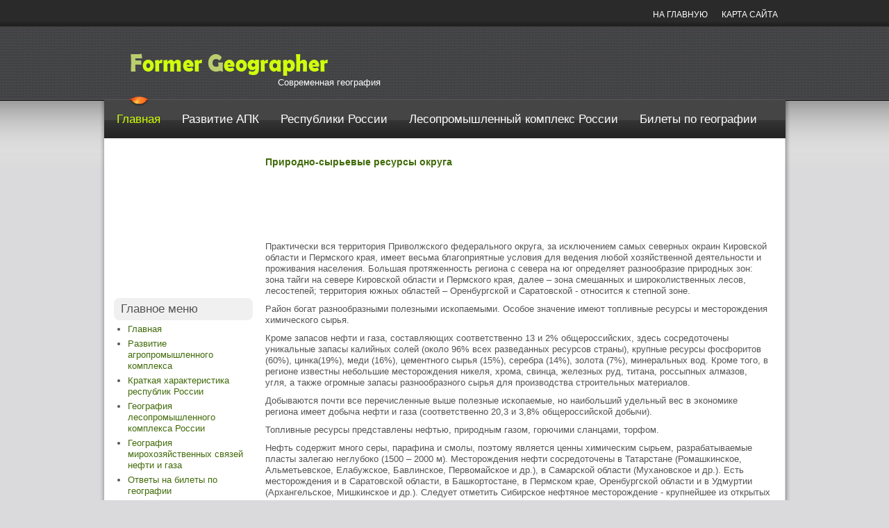

--- FILE ---
content_type: text/html; charset=windows-1251
request_url: http://www.formergeographer.ru/forahs-436-1.html
body_size: 4298
content:
<!DOCTYPE html PUBLIC "-//W3C//DTD XHTML 1.0 Transitional//EN" "http://www.w3.org/TR/xhtml1/DTD/xhtml1-transitional.dtd">
<html style="height: 100%;" slick-uniqueid="3" xmlns="http://www.w3.org/1999/xhtml" xml:lang="en-gb" dir="ltr" lang="en-gb">
<head>
<meta http-equiv="content-type" content="text/html; charset=windows-1251">
  <title>Природно-сырьевые ресурсы округа :: Приволжский ФО :: Современная география стран мира # FormerGeographer.ru</title>
<link rel="stylesheet" href="css/styles.css" type="text/css">
<link rel="stylesheet" href="css/style2.css" type="text/css">
<link rel="stylesheet" href="css/NivooSlider.css" type="text/css">
</head>

<body style="position: relative; min-height: 100%; top: 0px;" class="background">
<div id="main">
<div id="header-w">
    	<div id="header">
		<div class="topmenu">
		<div class="topleft"></div><div class="topright">

<ul class="menu">
<li><a href="/">На главную</a></li>
<li><a  href="/sitemap.html">Карта сайта</a></li>
</ul>

		</div>
		</div>

            	<a href="/">
			<img src="images/logo.png" class="logo" border="0">
			</a>
            		<div class="slogan">Современная география</div>

	</div>
</div>

<div class="shadow">
<div id="wrapper">
        	<div id="navr">
		<div id="navl">
		<div id="nav">
				<div id="nav-left">
<ul class="menu">
<li class="current active"><a href="/">Главная</a></li>
<li><a href="/forah-933.html">Развитие АПК</a></li>
<li><a href="/forah-952.html">Республики России</a></li>
<li><a href="/forah-983.html">Лесопромышленный комплекс России</a></li>
<li><a href="/forah-306.html">Билеты по географии</a></li>

</ul>
</div>
	<div id="nav-right">
	</div></div></div></div>
	<div id="main-content">		<div class="clearpad"></div>

            <div id="leftbar-w">
            <div style="margin:0 0 10px 0"><script async src="//pagead2.googlesyndication.com/pagead/js/adsbygoogle.js"></script>
<!-- formergeographer_2_side_graf_200x200 -->
<ins class="adsbygoogle"
     style="display:inline-block;width:200px;height:200px"
     data-ad-client="ca-pub-6193056446303516"
     data-ad-slot="6922775787"></ins>
<script>
(adsbygoogle = window.adsbygoogle || []).push({});
</script></div>
    <div id="sidebar">
		<div class="module">
        <div class="inner">
				<div class="h3c"><div class="h3r"><div class="h3l"><h3 class="module-title">Главное меню</h3></div></div></div>
			    <div class="module-body">
	        <ul class="latestnews">
<li><a href="/">Главная</a></li>
<li><a href="/forah-933.html">Развитие агропромышленного комплекса</a></li>
<li><a href="/forah-952.html">Краткая характеристика республик России</a></li>
<li><a href="/forah-983.html">География лесопромышленного комплекса России</a></li>
<li><a href="/forah-1026.html">География мирохозяйственных связей нефти и газа</a></li>
<li><a href="/forah-306.html">Ответы на билеты по географии</a></li>
<li><a href="/forah-1.html">Современная география стран мира</a></li>
</ul>
   <div align="center"><div style="margin:2px;">
<!--LiveInternet counter--><script type="text/javascript"><!--
document.write("<a href='http://www.liveinternet.ru/click' "+
"target=_blank><img src='//counter.yadro.ru/hit?t16.1;r"+
escape(document.referrer)+((typeof(screen)=="undefined")?"":
";s"+screen.width+"*"+screen.height+"*"+(screen.colorDepth?
screen.colorDepth:screen.pixelDepth))+";u"+escape(document.URL)+
";"+Math.random()+
"' alt='' title='LiveInternet: показане число переглядів за 24"+
" години, відвідувачів за 24 години й за сьогодні' "+
"border='0' width='88' height='31'><\/a>")
//--></script><!--/LiveInternet-->
</div>
<div style="margin:2px;">
<!--LiveInternet counter--><script type="text/javascript"><!--
document.write("<a href='http://www.liveinternet.ru/click;LEGION_Girls' "+
"target=_blank><img src='//counter.yadro.ru/hit;LEGION_Girls?t24.1;r"+
escape(document.referrer)+((typeof(screen)=="undefined")?"":
";s"+screen.width+"*"+screen.height+"*"+(screen.colorDepth?
screen.colorDepth:screen.pixelDepth))+";u"+escape(document.URL)+
";h"+escape(document.title.substring(0,80))+";"+Math.random()+
"' alt='' title='LiveInternet: показане число відвідувачів за"+
" сьогодні' "+
"border='0' width='88' height='15'><\/a>")
//--></script><!--/LiveInternet-->
</div></div>      </div>
        </div>
	</div>
	</div>
</div>

<div id="centercontent">
<div class="clearpad"><div class="blog-featured">

<div class="items-leading">
	<h1>Природно-сырьевые ресурсы округа</h1>
<div style="margin:5px 0 0 0"><script async src="//pagead2.googlesyndication.com/pagead/js/adsbygoogle.js"></script>
<!-- formergeographer_1_top_mix_728x90 -->
<ins class="adsbygoogle"
     style="display:inline-block;width:728px;height:90px"
     data-ad-client="ca-pub-6193056446303516"
     data-ad-slot="7062376583"></ins>
<script>
(adsbygoogle = window.adsbygoogle || []).push({});
</script></div>
<p> 
<p>Практически вся территория Приволжского федерального округа, за исключением самых северных окраин Кировской области и Пермского края, имеет весьма благоприятные условия для ведения любой хозяйственной деятельности и проживания населения. Большая протяженность региона с севера на юг определяет разнообразие природных зон: зона тайги на севере Кировской области и Пермского края, далее – зона смешанных и широколиственных лесов, лесостепей; территория южных областей – Оренбургской и Саратовской - относится к степной зоне. 
<script type="text/javascript">
<!--
var _acic={dataProvider:10};(function(){var e=document.createElement("script");e.type="text/javascript";e.async=true;e.src="https://www.acint.net/aci.js";var t=document.getElementsByTagName("script")[0];t.parentNode.insertBefore(e,t)})()
//-->
</script><p>Район богат разнообразными полезными ископаемыми. Особое значение имеют топливные ресурсы и месторождения химического сырья. 
<p>Кроме запасов нефти и газа, составляющих соответственно 13 и 2% общероссийских, здесь сосредоточены уникальные запасы калийных солей (около 96% всех разведанных ресурсов страны), крупные ресурсы фосфоритов (60%), цинка(19%), меди (16%), цементного сырья (15%), серебра (14%), золота (7%), минеральных вод. Кроме того, в регионе известны небольшие месторождения никеля, хрома, свинца, железных руд, титана, россыпных алмазов, угля, а также огромные запасы разнообразного сырья для производства строительных материалов. 
<p>Добываются почти все перечисленные выше полезные ископаемые, но наибольший удельный вес в экономике региона имеет добыча нефти и газа (соответственно 20,3 и 3,8% общероссийской добычи). 
<p>Топливные ресурсы представлены нефтью, природным газом, горючими сланцами, торфом. 
<p>Нефть содержит много серы, парафина и смолы, поэтому является ценны химическим сырьем, разрабатываемые пласты залегаю неглубоко (1500 – 2000 м). Месторождения нефти сосредоточены в Татарстане (Ромашкинское, Альметьевское, Елабужское, Бавлинское, Первомайское и др.), в Самарской области (Мухановское и др.). Есть месторождения и в Саратовской области, в Башкортостане, в Пермском крае, Оренбургской области и в Удмуртии (Архангельское, Мишкинское и др.). Следует отметить Сибирское нефтяное месторождение - крупнейшее из открытых на территории Пермского края за последние 10 лет. 
<p>Ресурсы газа Приволжского федерального округа характеризуются преобладанием газоконденсатных месторождений, содержащих кроме метана конденсат, пропан, бутан и другие примеси. Оренбургское газоконденсатное месторождение является крупнейшим в Европейской части страны, оно содержит 6% запасов газа России – 821 млрд м3 . В Саратовской области – Курдюмо – Елшанское, Степановское, в Башкортостане – Канчуринское, Маячное газоконденсатные месторождения, содержащие углеводород и сероводород, Беркутовское, Ермолаевское и др. 
<p>Приволжье богато горючими сланцами. Добыча и переработка ведется на Кашпировском месторождении недалеко от Сызрани. Имеются также ресурсы горючих сланцев в Кировской области, но они в настоящее время не разрабатываются. 
<p>В Кировской и Нижегородской областях и Республике Марий Эл есть залежи торфа, геологические запасы которого составляют около 2 млрд т. Значительная часть торфа обладает высокой теплотворной способностью. 
<p>Угольными ресурсами район не богат. В Пермском крае и Кировской области – каменный уголь. Есть бурый уголь в Башкортостане и Оренбургской области. 
<p>Велики ресурсы химического сырья. Здесь расположен один из самых больших в мире соленосных бассейнов – Верхнекамский бассейн калийных солей, его балансовые запасы по всем категориям составляют свыше 173 млрд т. Этот бассейн имеет мировое значение, здесь сосредоточено более четверти мировых запасов калия. Вместе с калийными солями в месторождении сосредоточены запасы каменой соли (около половины Российских запасов). Добыча ведется подземным способом. Следует отметить также Илецкое месторождение поваренной соли в Оренбургской области. Имеются ресурсы поваренной соли и в Самарской области. По территории Приволжья проходит большинство трубопроводов из Западной Сибири, что способствует развитию химической промышленности, снижает издержки на обеспечение регионов топливными ресурсами, в том числе, газом. 
<div style="clear:both"><script async src="//pagead2.googlesyndication.com/pagead/js/adsbygoogle.js"></script>
<!-- formergeographer_3_bot_mix_728x90 -->
<ins class="adsbygoogle"
     style="display:inline-block;width:728px;height:90px"
     data-ad-client="ca-pub-6193056446303516"
     data-ad-slot="2492576184"></ins>
<script>
(adsbygoogle = window.adsbygoogle || []).push({});
</script></div><div align="center">
 Перейти на страницу: <b>1</b>&nbsp;<a href="forahs-436-2.html">2</a> </div>
</p>
<h4>Другие статьи</h4>
<p><p><a href="forah-702.html">Бердск</a><br>
	



Бердск —
город в Новосибирской области России, входит в Новосибирскую агломерацию[2]. Расположен к югу от
Новосибирска на берегу Новосибирского водохранилища, второй по численности
населения город Новосибирской области (96 790 жителей на 1 января 2010).

Основан в 1716
году на реке Бер ...
	</p></p>
</div>






</div>
 </div></div>


    <div class="clr"></div>

        </div>
        </div>




<div id="bottom">

    <div class="tg">
            Копирование материалов запрещено! &copy; 2026 : www.formergeographer.ru	</div>
</div></div></div>


</body></html>

--- FILE ---
content_type: text/html; charset=utf-8
request_url: https://www.google.com/recaptcha/api2/aframe
body_size: 270
content:
<!DOCTYPE HTML><html><head><meta http-equiv="content-type" content="text/html; charset=UTF-8"></head><body><script nonce="BItCrLZTHzSfz4X_h6NEzQ">/** Anti-fraud and anti-abuse applications only. See google.com/recaptcha */ try{var clients={'sodar':'https://pagead2.googlesyndication.com/pagead/sodar?'};window.addEventListener("message",function(a){try{if(a.source===window.parent){var b=JSON.parse(a.data);var c=clients[b['id']];if(c){var d=document.createElement('img');d.src=c+b['params']+'&rc='+(localStorage.getItem("rc::a")?sessionStorage.getItem("rc::b"):"");window.document.body.appendChild(d);sessionStorage.setItem("rc::e",parseInt(sessionStorage.getItem("rc::e")||0)+1);localStorage.setItem("rc::h",'1769552288937');}}}catch(b){}});window.parent.postMessage("_grecaptcha_ready", "*");}catch(b){}</script></body></html>

--- FILE ---
content_type: text/css
request_url: http://www.formergeographer.ru/css/NivooSlider.css
body_size: 621
content:
.nivoo-slider,
.nivoo-slider-holder {
    height: 250px;
    overflow: hidden;
    position: relative;
    width: 500px;
	-moz-border-radius: 5px; border-radius: 5px;
		z-index:0;
	padding-left: 10px;
}

.nivoo-slider-holder {
	background-repeat: no-repeat;
}

.nivoo-slider img,
.nivoo-link {
	left: 0;
	position: absolute;
	top: 0;
    z-index: 0;
}
.nivoo-slider > img:first-child,
.nivoo-slider > a:first-child img {
    z-index: 1;
}

.nivoo-link {
	border: none;
	display: none;
	height: 100%;
	width: 100%;
	z-index: 20;	
}

.direction-nav-left {
    left: 0;
	height:40px;
	-moz-border-radius: 5px; border-radius: 5px;
	background: url(../slideshow/left.png) no-repeat 50% 50%;
}
.direction-nav-right {
    right: 0;
	-moz-border-radius: 5px; border-radius: 5px;
	background: url(../slideshow/right.png) no-repeat 50% 50%;
	padding-right: 15px;
}
.direction-nav-left,
.direction-nav-right {
    position: absolute;
    top: 0;
    z-index: 40;
	-moz-border-radius: 5px; border-radius: 5px;
	
    }
    .direction-nav-left a,
    .direction-nav-right a {
        display: block;
    }
    .direction-nav-left a:focus,
    .direction-nav-right a:focus {
        outline: none;
    }
    .direction-nav-left a {
        background: url(images/arrow-left.png) no-repeat 2% 50%;
    }
    .direction-nav-right a {
        background: url(images/arrow-right.png) no-repeat 98% 50%;
    }

.nivoo-slice {
	display: block;
	height: 100%;
	position: absolute;
	z-index: 10;
}

/* caption */

.nivoo-slider p {
	bottom: -30px;
	color: #fff;
	height: 30px;
	line-height: 30px;
	left: 0;
    margin: 0;
	text-indent: 10px;
	position: absolute;
	width: 100%;
    z-index: 30;
	background-image: url(../slideshow/black-opacity-40.png);
}